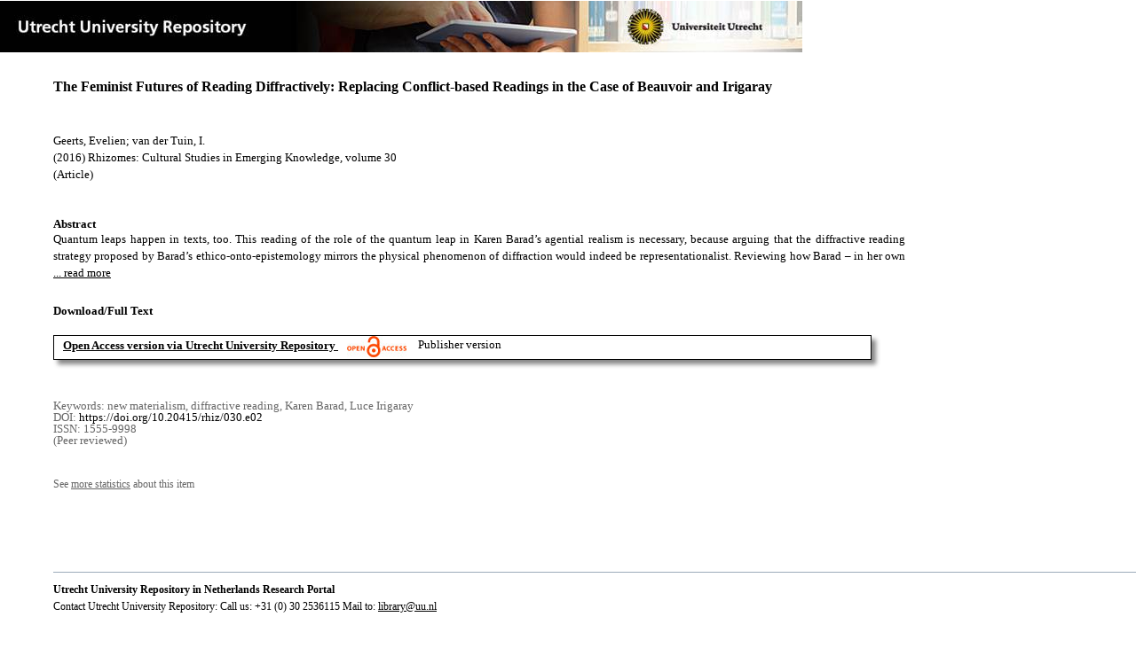

--- FILE ---
content_type: text/html;charset=utf-8
request_url: https://dspace.library.uu.nl/handle/1874/335470
body_size: 5069
content:
<?xml version="1.0" encoding="UTF-8"?>
<!DOCTYPE html PUBLIC "-//W3C//DTD XHTML 1.0 Strict//EN" "http://www.w3.org/TR/xhtml1/DTD/xhtml1-strict.dtd">
<html xmlns="http://www.w3.org/1999/xhtml" xmlns:itemViewUtil="org.dspace.app.xmlui.utils.ItemViewUtil" class="no-js">
<head>
<meta content="text/html; charset=UTF-8" http-equiv="Content-Type" />
<meta content="IE=edge,chrome=1" http-equiv="X-UA-Compatible" />
<meta content="width=device-width, initial-scale=1.0, maximum-scale=1.0" name="viewport" />
<link rel="shortcut icon" href="/themes/Public/images/favicon.ico" />
<link rel="apple-touch-icon" href="/themes/Public/images/apple-touch-icon.png" />
<meta name="Generator" content="DSpace 5.5" />
<link type="text/css" rel="stylesheet" media="screen" href="/themes/Public/lib/css/reset.css" />
<link type="text/css" rel="stylesheet" media="screen" href="/themes/Public/lib/css/base.css" />
<link type="text/css" rel="stylesheet" media="screen" href="/themes/Public/lib/css/helper.css" />
<link type="text/css" rel="stylesheet" media="screen" href="/themes/Public/lib/css/jquery-ui-1.8.15.custom.css" />
<link type="text/css" rel="stylesheet" media="screen" href="/themes/Public/lib/css/style.css" />
<link type="text/css" rel="stylesheet" media="screen" href="/themes/Public/lib/css/authority-control.css" />
<link type="text/css" rel="stylesheet" media="handheld" href="/themes/Public/lib/css/handheld.css" />
<link type="text/css" rel="stylesheet" media="print" href="/themes/Public/lib/css/print.css" />
<link type="text/css" rel="stylesheet" media="all" href="/themes/Public/lib/css/media.css" />
<link type="text/css" rel="stylesheet" media="all" href="/themes/Public/lib/css/style.css" />
<link type="application/opensearchdescription+xml" rel="search" href="https://dspace.library.uu.nl:443/open-search/description.xml" title="DSpace" />
<script type="text/javascript">
                                //Clear default text of empty text areas on focus
                                function tFocus(element)
                                {
                                        if (element.value == ' '){element.value='';}
                                }
                                //Clear default text of empty text areas on submit
                                function tSubmit(form)
                                {
                                        var defaultedElements = document.getElementsByTagName("textarea");
                                        for (var i=0; i != defaultedElements.length; i++){
                                                if (defaultedElements[i].value == ' '){
                                                        defaultedElements[i].value='';}}
                                }
                                //Disable pressing 'enter' key to submit a form (otherwise pressing 'enter' causes a submission to start over)
                                function disableEnterKey(e)
                                {
                                     var key;

                                     if(window.event)
                                          key = window.event.keyCode;     //Internet Explorer
                                     else
                                          key = e.which;     //Firefox and Netscape

                                     if(key == 13)  //if "Enter" pressed, then disable!
                                          return false;
                                     else
                                          return true;
                                }

                                function FnArray()
                                {
                                    this.funcs = new Array;
                                }

                                FnArray.prototype.add = function(f)
                                {
                                    if( typeof f!= "function" )
                                    {
                                        f = new Function(f);
                                    }
                                    this.funcs[this.funcs.length] = f;
                                };

                                FnArray.prototype.execute = function()
                                {
                                    for( var i=0; i < this.funcs.length; i++ )
                                    {
                                        this.funcs[i]();
                                    }
                                };

                                var runAfterJSImports = new FnArray();
            </script>
<script xmlns:i18n="http://apache.org/cocoon/i18n/2.1" type="text/javascript" src="/themes/Public/lib/js/modernizr-1.7.min.js"> </script>
<title>The Feminist Futures of Reading Diffractively: Replacing Conflict-based Readings in the Case of Beauvoir and Irigaray</title>
<link rel="schema.DCTERMS" href="http://purl.org/dc/terms/" />
<link rel="schema.DC" href="http://purl.org/dc/elements/1.1/" />
<meta name="DC.contributor" content="ICON - Media and Performance Studies" xml:lang="en" />
<meta name="DC.contributor" content="LS Ges. wijsbegeerte oudheid Middeleeuwe" xml:lang="en" />
<meta name="DC.contributor" content="Dep Media- en Cultuurwetenschappen" xml:lang="en" />
<meta name="DC.creator" content="Geerts, Evelien" />
<meta name="DC.creator" content="van der Tuin, I." />
<meta name="DCTERMS.dateAccepted" content="2016-07-29T17:08:18Z" scheme="DCTERMS.W3CDTF" />
<meta name="DCTERMS.available" content="2016-07-29T17:08:18Z" scheme="DCTERMS.W3CDTF" />
<meta name="DCTERMS.issued" content="2016" scheme="DCTERMS.W3CDTF" />
<meta name="DCTERMS.abstract" content="Quantum leaps happen in texts, too. This reading of the role of the quantum leap in Karen Barad’s agential realism is necessary, because arguing that the diffractive reading strategy proposed by Barad’s ethico-onto-epistemology mirrors the physical phenomenon of diffraction would indeed be representationalist. Reviewing how Barad – in her own oeuvre – has transformed diffraction into an innovative reading methodology that could not only potentially challenge the epistemological underpinnings of the canonization process that is at work in feminist theory, but could also radically change the canonization practice of feminist oeuvres itself, our article embarks on a detailed examination of the ways in which the oeuvres of Simone de Beauvoir and Luce Irigaray have been mistakenly categorized and canonized in a hierarchical and Oedipalized manner. This conflict-based narrative has not only paralyzed the oeuvres of Irigaray and Beauvoir, but also has had a negative impact on the canonization of sexual difference philosophy as a whole in feminist theory. By (re)reading the oeuvres diffractively, this article brings the feminist philosophies of Beauvoir and Irigaray together by invalidating the idea that the feminist canonization process always has to run along the lines of discontinuity, Oedipalization and dialectization." xml:lang="en" />
<meta name="DCTERMS.bibliographicCitation" content="Geerts , E &amp; van der Tuin , I 2016 , ' The Feminist Futures of Reading Diffractively : Replacing Conflict-based Readings in the Case of Beauvoir and Irigaray ' , Rhizomes: Cultural Studies in Emerging Knowledge , vol. 30 . https://doi.org/10.20415/rhiz/030.e02" />
<meta name="DC.identifier" content="https://doi.org/10.20415/rhiz/030.e02" />
<meta name="DC.identifier" content="http://hdl.handle.net/1874/335470" scheme="DCTERMS.URI" />
<meta name="DC.language" content="en" scheme="DCTERMS.RFC1766" />
<meta name="DC.relation" content="1555-9998" />
<meta name="DC.relation" content="Rhizomes: Cultural Studies in Emerging Knowledge" />
<meta name="DC.subject" content="new materialism" />
<meta name="DC.subject" content="diffractive reading" />
<meta name="DC.subject" content="Karen Barad" />
<meta name="DC.subject" content="Luce Irigaray" />
<meta name="DC.title" content="The Feminist Futures of Reading Diffractively: Replacing Conflict-based Readings in the Case of Beauvoir and Irigaray" xml:lang="en" />
<meta name="DC.type" content="Article" />
<meta name="DC.type" content="Peer reviewed" />
<meta name="DC.identifier" content="https://dspace.library.uu.nl/handle/1874/335470" />
<meta name="DC.identifier" content="https://dspace.library.uu.nl/handle/1874/335470" />
<meta name="DC.rights" content="Open Access (free)" />
<meta name="DC.relation" content="30" />
<meta name="DC.type" content="Publisher version" />
<meta name="DC.identifier" content="URN:NBN:NL:UI:10-1874-335470" />
<meta name="DC.type" content="Published" />
<meta name="DC.identifier" content="22175096" />
<meta name="DC.identifier" content="http://www.rhizomes.net/issue30/geerts-vandertuin.html" />

<meta content="new materialism; diffractive reading; Karen Barad; Luce Irigaray" name="citation_keywords" />
<meta content="The Feminist Futures of Reading Diffractively: Replacing Conflict-based Readings in the Case of Beauvoir and Irigaray" name="citation_title" />
<meta content="1555-9998" name="citation_issn" />
<meta content="https://doi.org/10.20415/rhiz/030.e02" name="citation_doi" />
<meta content="en" name="citation_language" />
<meta content="Rhizomes: Cultural Studies in Emerging Knowledge" name="citation_journal_title" />
<meta content="Geerts, Evelien" name="citation_author" />
<meta content="van der Tuin, I." name="citation_author" />
<meta content="https://dspace.library.uu.nl/bitstream/1874/335470/1/Rhizomes_30_Evelien_Geerts_and_Iris_van_der_Tuin_Futures_of_Reading_Diffractively_How_Barad_s_M.pdf" name="citation_pdf_url" />
<meta content="2016" name="citation_date" />
<meta content="30" name="citation_volume" />
<meta content="https://dspace.library.uu.nl/handle/1874/335470" name="citation_abstract_html_url" />
<meta content="The Feminist Futures of Reading Diffractively: Replacing Conflict-based Readings in the Case of Beauvoir and Irigaray" property="og:title" />
<meta content="website" property="og:type" />
<meta content="https://dspace.library.uu.nl/handle/1874/335470" property="og:url" />
<meta content="https://dspace.library.uu.nl/themes/Public/images/banners/Banner_Utrecht_University_Repository.jpg" property="og:image" />
</head><!--[if lt IE 7 ]> <body class="ie6"> <![endif]-->
                <!--[if IE 7 ]>    <body class="ie7"> <![endif]-->
                <!--[if IE 8 ]>    <body class="ie8"> <![endif]-->
                <!--[if IE 9 ]>    <body class="ie9"> <![endif]-->
                <!--[if (gt IE 9)|!(IE)]><!--><body><!--<![endif]-->
<div id="ds-main">
<div id="ds-header-wrapper">
<!--Public theme-->
<div class="clearfix" id="ds-header">
<span id="ds-header-logo">
					
				 
				</span>
<h1 class="pagetitle visuallyhidden">The Feminist Futures of Reading Diffractively: Replacing Conflict-based Readings in the Case of Beauvoir and Irigaray</h1>
<h2 class="static-pagetitle visuallyhidden">DSpace/Manakin Repository</h2>
<div xmlns:i18n="http://apache.org/cocoon/i18n/2.1" id="ds-user-box" />
</div>
</div>
<div id="ds-content-wrapper">
<!--Public theme-->
<div class="clearfix" id="ds-content">
<div id="ds-body">
<div id="aspect_artifactbrowser_ItemViewer_div_item-view" class="ds-static-div primary">
<!-- External Metadata URL: cocoon://metadata/handle/1874/335470/mets.xml?rightsMDTypes=METSRIGHTS-->
<!-- Public theme item-view.xsl-->
<div xmlns:bitstreamLinkUtil="org.dspace.app.xmlui.utils.BitstreamLinkUtil" xmlns:oreatom="http://www.openarchives.org/ore/atom/" xmlns:ore="http://www.openarchives.org/ore/terms/" xmlns:atom="http://www.w3.org/2005/Atom" class="item-summary-view-metadata">
<div class="titleshare">
<div class="simple-item-view-title">The Feminist Futures of Reading Diffractively: Replacing Conflict-based Readings in the Case of Beauvoir and Irigaray</div>
<div class="endtitleshare"> </div>
</div>
<div class="simple-item-view-authors">Geerts, Evelien; van der Tuin, I.</div>
<div class="simple-item-view-value"> (2016) Rhizomes: Cultural Studies in Emerging Knowledge, volume 30</div>
<div xmlns:i18n="http://apache.org/cocoon/i18n/2.1" class="simple-item-view-value"> (Article) </div>
<div id="mainabstract">
<div class="simple-item-view-label-abstract">Abstract</div>
<div xmlns:i18n="http://apache.org/cocoon/i18n/2.1" class="simple-item-view-abstract">
<span id="shortabstract">Quantum  leaps  happen  in  texts,  too.  This  reading  of  the  role  of  the  quantum  leap  in  Karen  Barad’s  agential  realism  is  necessary,  because  arguing  that  the  diffractive  reading  strategy  proposed  by  Barad’s  ethico-onto-epistemology  mirrors  the  physical  phenomenon  of  diffraction  would  indeed  be  representationalist.  Reviewing  how  Barad  –  in  her  own  <span id="readmorelink">
<a onclick="showfull()" class="readmore" style="text-decoration: underline; font-weight:normal; cursor: pointer">... read more</a>
</span>
</span>
<span xmlns:i18n="http://apache.org/cocoon/i18n/2.1" style="visibility:hidden; display:none" id="fullabstract">                                                                                                    oeuvre  –  has  transformed  diffraction  into  an  innovative  reading  methodology  that  could  not  only  potentially  challenge  the  epistemological  underpinnings  of  the  canonization  process  that  is  at  work  in  feminist  theory,  but  could  also  radically  change  the  canonization  practice  of  feminist  oeuvres  itself,  our  article  embarks  on  a  detailed  examination  of  the  ways  in  which  the  oeuvres  of  Simone  de  Beauvoir  and  Luce  Irigaray  have  been  mistakenly  categorized  and  canonized  in  a  hierarchical  and  Oedipalized  manner.  This  conflict-based  narrative  has  not  only  paralyzed  the  oeuvres  of  Irigaray  and  Beauvoir,  but  also  has  had  a  negative  impact  on  the  canonization  of  sexual  difference  philosophy  as  a  whole  in  feminist  theory.  By  (re)reading  the  oeuvres  diffractively,  this  article  brings  the  feminist  philosophies  of  Beauvoir  and  Irigaray  together  by  invalidating  the  idea  that  the  feminist  canonization  process  always  has  to  run  along  the  lines  of  discontinuity,  Oedipalization  and  dialectization. </span>
<span style="visibility:hidden; display:none" id="collapselink">
<a onclick="showshort()" class="collapse" style="text-decoration: underline; font-weight:normal; cursor: pointer">show less</a>
</span>
</div>
</div>
<div xmlns:i18n="http://apache.org/cocoon/i18n/2.1" class="simple-item-view-label">Download/Full Text</div>
<!--Dit is een single-->
<div xmlns:i18n="http://apache.org/cocoon/i18n/2.1" class="simple-item-view-value-link-open">
<!--bitstreamid: 3695956-->
<span class="fulltextlink">
<a href="/bitstream/handle/1874/335470/Rhizomes_30_Evelien_Geerts_and_Iris_van_der_Tuin_Futures_of_Reading_Diffractively_How_Barad_s_M.pdf?sequence=1&amp;isAllowed=y">Open Access version via Utrecht University Repository</a>
</span>
<span xmlns:i18n="http://apache.org/cocoon/i18n/2.1" class="open_access_logo" id="open_access_logo">
<img class="open_access_logo" src="/themes/Public/images/OpenAccesslogo_klein.jpg" />
</span>
<span class="version_info">Publisher version</span>
</div>
<div class="verticalspace"> </div>
<div class="simple-item-view-value-minor">Keywords: new materialism, diffractive reading, Karen Barad, Luce Irigaray</div>
<div xmlns:i18n="http://apache.org/cocoon/i18n/2.1" class="simple-item-view-value-minor">DOI: <a href="https://doi.org/10.20415/rhiz/030.e02">https://doi.org/10.20415/rhiz/030.e02</a>
</div>
<div class="simple-item-view-value-minor">ISSN: 1555-9998</div>
<div xmlns:i18n="http://apache.org/cocoon/i18n/2.1" class="simple-item-view-value-minor">(Peer reviewed) </div>
</div>
<div xmlns:bitstreamLinkUtil="org.dspace.app.xmlui.utils.BitstreamLinkUtil" xmlns:oreatom="http://www.openarchives.org/ore/atom/" xmlns:ore="http://www.openarchives.org/ore/terms/" xmlns:atom="http://www.w3.org/2005/Atom" class="item-view-metrics">
<div class="altmetric-embed" data-badge-type="donut" data-handle="1874/335470">
				          
			        </div>
<div id="addthis_toolbox_with_metrics" class="addthis_native_toolbox">  </div>
<div class="item-summary-view-pageviewcount" id="showstats" onclick="ga('send', 'event', 'itemstats', 'clicked'); get_views();">
			            See <span class="minorlink">more statistics</span> about this item
			        </div>
<div class="item-summary-view-pageviewcount" id="pageviewcount">  </div>
<div class="item-summary-view-pageviewcount" id="downloadcount">  </div>
</div>
<div xmlns:bitstreamLinkUtil="org.dspace.app.xmlui.utils.BitstreamLinkUtil" xmlns:oreatom="http://www.openarchives.org/ore/atom/" xmlns:ore="http://www.openarchives.org/ore/terms/" xmlns:atom="http://www.w3.org/2005/Atom" id="ds-footer-wrapper">
<div id="ds-footer">
<a href="https://netherlands.openaire.eu/">Utrecht University Repository in Netherlands Research Portal</a>
<br />Contact Utrecht University Repository: Call us: +31 (0) 30 2536115 Mail to: <a href="mailto:library@uu.nl" style="text-decoration: underline; font-weight:normal; cursor: pointer">library@uu.nl</a>
</div>
</div>
</div>
</div>
</div>
</div>
</div>
<script type="text/javascript">!window.jQuery && document.write('<script type="text/javascript" src="/static/js/jquery-1.6.2.min.js"> <\/script>')</script>
<script type="text/javascript" src="/themes/Public/lib/js/jquery-ui-1.8.15.custom.min.js"> </script>
<script type="text/javascript" src="/themes/Public/lib/js/itemview.js"> </script>
<script src="https://d1bxh8uas1mnw7.cloudfront.net/assets/embed.js" type="text/javascript" /><!--[if lt IE 7 ]>
<script type="text/javascript" src="/themes/Public/lib/js/DD_belatedPNG_0.0.8a.js?v=1"> </script>
<script type="text/javascript">DD_belatedPNG.fix('#ds-header-logo');DD_belatedPNG.fix('#ds-footer-logo');$.each($('img[src$=png]'), function() {DD_belatedPNG.fixPng(this);});</script><![endif]-->
<script type="text/javascript">
            runAfterJSImports.execute();
        </script>
<script>
				  (function(i,s,o,g,r,a,m){i['GoogleAnalyticsObject']=r;i[r]=i[r]||function(){
				  (i[r].q=i[r].q||[]).push(arguments)},i[r].l=1*new Date();a=s.createElement(o),
				  m=s.getElementsByTagName(o)[0];a.async=1;a.src=g;m.parentNode.insertBefore(a,m)
				  })(window,document,'script','//www.google-analytics.com/analytics.js','ga');

				  ga('create', 'UA-8471402-65', 'auto');
				  ga('set', 'anonymizeIp', true);
				  ga('send', 'pageview');
			  </script>
<script async="async" src="//s7.addthis.com/js/300/addthis_widget.js#pubid=ra-56fa83c6ed1cf613" type="text/javascript"> </script></body></html>
